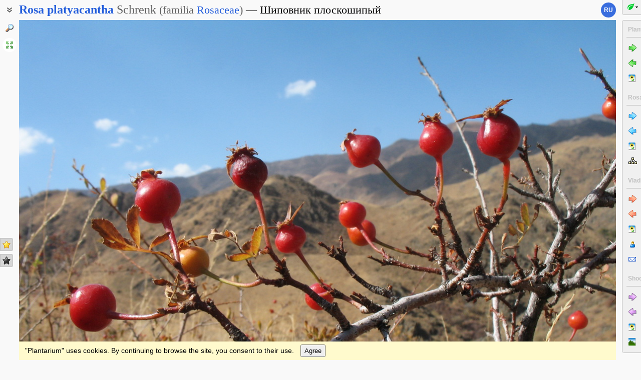

--- FILE ---
content_type: text/html; charset=UTF-8
request_url: https://www.plantarium.ru/lang/en/page/image/id/585013.html
body_size: 8362
content:

<html lang="en" class='image-page'>
	<head>
		<meta http-equiv='Content-Type' content='text/html; charset=UTF-8' />
		<meta http-equiv='Content-Script-Type' content='text/javascript' />
		<meta http-equiv='Content-Style-Type' content='text/css' />
		<meta name='robots' content='all' />
		<title>Rosa platyacantha - Image of an specimen - Plantarium</title>
		<meta name='keywords' content='Rosa platyacantha, Роза ассирийская, Роза плоскошипая, Шиповник ассирийский, Шиповник широкошипый, Habitat, Vegetative organs, Fructifications' />
		<meta name='description' content='Rosa platyacantha. Роза ассирийская, Роза плоскошипая, Шиповник ассирийский, Шиповник широкошипый. Ветвь с плодами. Казахстан, Западный Тянь-Шань, Киргизский хр., ущ. Кара-Арча, ≈ 1100 м н.у.м., пологий степной склон зап. экспозиции. 22 сентября 2018 г. Image of an specimen.' />
		<meta name='author' content='Programming and design: Dmitry Gennadievich Oreshkin, 2007-2025' />
		<meta name="verify-v1" content="6qx+0U9Q2Ypx3XqryFwFJ6oGnwVzr2G/ZY5R1DhVVLE=" />
		<link rel='stylesheet' type='text/css' href='/lib/css/general_20250720.css' />
		<link rel='stylesheet' type='text/css' href='/lib/css/image.new_20210321.css' />
		<link rel='search' type='application/opensearchdescription+xml' href='/opensearch.xml' title='Plantarium' />
		<!-- apple touch icons -->
		<link rel="apple-touch-icon" href="/apple-touch-icon.png" />
		<link rel="apple-touch-icon" sizes="58x58" href="/apple-touch-icon-58.png" />
		<link rel="apple-touch-icon" sizes="76x76" href="/apple-touch-icon-76.png" />
		<link rel="apple-touch-icon" sizes="120x120" href="/apple-touch-icon-120.png" />
		<link rel="apple-touch-icon" sizes="152x152" href="/apple-touch-icon-152.png" />
		<!-- autosuggest -->
		<link type="text/css" rel="stylesheet" href="/lib/css/jquery.ui.core.css">
		<link type="text/css" rel="stylesheet" href="/lib/css/jquery.ui.autocomplete.css">
		<link type="text/css" rel="stylesheet" href="/lib/css/jquery.ui.theme.css">
		<script type="text/javascript" src="/lib/js/jquery.min.js"></script>
		<script type="text/javascript" src="/lib/js/jquery.ui.core.min.js"></script>
		<script type="text/javascript" src="/lib/js/jquery.ui.widget.min.js"></script>
		<script type="text/javascript" src="/lib/js/jquery.ui.position.min.js"></script>
		<script type="text/javascript" src="/lib/js/jquery.ui.autocomplete.min.js"></script>
		<!-- /autosuggest -->
		<script src='/lib/js/utils.system.js?20250618'></script>
		<script src='/lib/js/obj.Validator_20250309.js'></script>
		<script src='/lib/js/obj.Validator.messages_20250309.en.js'></script>
		<script type="text/javascript" src="/lib/js/class.Popup.js?20160313"></script><script type="text/javascript" src="/lib/js/page/Image.js?20260112"></script><script type="text/javascript" src="/lib/js/image.new.js?20250702"></script><script>goApp.currentImageId=585013;goApp.imagesJsonURL="/lang/en/page/images_json/id/32373.html";goApp.mainImagesJsonURL="/lang/en/page/main_images_json/id/32373.html";</script><script>handleArrow(39,"/lang/en/page/next/for/585013.html");handleArrow(37,"/lang/en/page/prev/for/585013.html")</script><script>goApp.charNavMap={"next":{"68":"\/lang\/en\/page\/next\/for\/585013.html","69":"\/lang\/en\/page\/next\/for\/585013.html","78":"\/lang\/en\/page\/image\/id\/591492.html","84":"\/lang\/en\/page\/image\/id\/591492.html","70":"\/lang\/en\/page\/image\/id\/585016.html","65":"\/lang\/en\/page\/image\/id\/585016.html","75":"\/lang\/en\/page\/image\/id\/585016.html","76":"\/lang\/en\/page\/image\/id\/585016.html"},"prev":{"68":"\/lang\/en\/page\/prev\/for\/585013.html","69":"\/lang\/en\/page\/prev\/for\/585013.html","78":"\/lang\/en\/page\/image\/id\/554845.html","84":"\/lang\/en\/page\/image\/id\/554845.html","70":"\/lang\/en\/page\/image\/id\/585012.html","65":"\/lang\/en\/page\/image\/id\/585012.html","75":"\/lang\/en\/page\/image\/id\/585012.html","76":"\/lang\/en\/page\/image\/id\/585012.html"},"defaultKey":"69"};</script><script>goApp.imgURL="/lang/en/page/image/id/%id%.html";goApp.imgGroup="20180925085823-4652-8589";goApp.imgPath="/dat/plants/";</script><script>goApp.strShowNext="Show %num% more"</script><script>goApp.links={"templateBBCode":"[url=%img_url%][img]%img_src%[/img][/url]\n[url=https://www.plantarium.ru/lang/en/page/view/item/32373.html]Rosa platyacantha[/url] on the site «[url=%host%]Plantarium[/url]»","templateHTML":"<a href=\"%img_url%\" title=\"View full-size image\"><img src=\"%img_src%\" width=\"%img_width%\" height=\"%img_height%\" alt=\"Image of taxon representative. Author is Владимир Колбинцев\" /></a><br /><a href=\"https://www.plantarium.ru/lang/en/page/view/item/32373.html\" title=\"View taxon details\">Rosa platyacantha</a> on the site &laquo;<a href=\"%host%\">Plantarium</a>&raquo;","imageSrc":"https://www.plantarium.ru/dat/plants/0/013/585013.jpg","imageURL":"https://www.plantarium.ru/lang/en/page/image/id/585013.html","resizeAppURL":"http://onf.ly/","enterWidth":"Enter the desired width of the image in pixels (points)","intExpected":"Image width must be a positive integer no more than 1024"}</script><script>goApp.tipsAndTrics={"text":"Quick navigation:<ul><li>[Ctrl]+[arrow left] — go to the previous (uploaded early) photo;</li><li>[Ctrl]+[arrow right] — go to the next (uploaded later) photo.</li></ul>If you click on the image<ul><li>on the left — the previous photo will be shown,</li><li>on the right — the next photo will be shown,</li></ul>and if you hold down the buttons<ul><li>[t] or [т] — previous/next photo in the current <strong>t</strong>axon (or in \"Unidentified plants and lichens\");</li><li>[g] or [г] — previous/next photo in <strong>g</strong>roup.</li><li>[a] or [а] — previous/next photo published by <strong>a</strong>uthor of current image;</li><li>[l] or [л] — previous/next photo in <strong>l</strong>ocation (geographic point).</li><li>[e] or [в] — previous/next photo in ord<strong>e</strong>r of publishing (this is the default mode).</li></ul>To change the default transition mode to one of the ones described above, right-click on the arrow buttons in the picture and use the menu that appears.<br /><br /><p class=\"bold\">For authorized users</p>Quick positive rate:<ul><li>[Ctrl]+[* on the numeric keypad] — sets a \"golden star\" to photo.</li></ul>Quick editing:<ul><li>[Ctrl]+[Enter] — opening a form for editing photo properties;</li><li>[Ctrl]+[Enter] when the edit form is open (if the cursor is in the text) — submitting (saving) changes to the server.</li></ul>"}</script>
		<script>function googleTranslateElementInit() {new google.translate.TranslateElement({pageLanguage: "ru",multilanguagePage: true});}</script><script src="//translate.google.com/translate_a/element.js?cb=googleTranslateElementInit"></script>
	</head>
	<body id="documentBody" class="" onkeydown="goApp.openEditOnKedown(event)">
		<!-- Rating@Mail.ru counter -->
		<script type="text/javascript">
		var _tmr = window._tmr || (window._tmr = []);
		_tmr.push({id: "1354914", type: "pageView", start: (new Date()).getTime()});
		(function (d, w, id) {
		  if (d.getElementById(id)) return;
		  var ts = d.createElement("script"); ts.type = "text/javascript"; ts.async = true; ts.id = id;
		  ts.src = "https://top-fwz1.mail.ru/js/code.js";
		  var f = function () {var s = d.getElementsByTagName("script")[0]; s.parentNode.insertBefore(ts, s);};
		  if (w.opera == "[object Opera]") { d.addEventListener("DOMContentLoaded", f, false); } else { f(); }
		})(document, window, "topmailru-code");
		</script><noscript><div>
		<img src="https://top-fwz1.mail.ru/counter?id=1354914;js=na" style="border:0;position:absolute;left:-9999px;" alt="Top.Mail.Ru" />
		</div></noscript>
		<!-- //Rating@Mail.ru counter -->
		<div class="page-top-pane">
			<div id="pageHeadPane" class="page-head-pane">
				<div class="page-head">
					<div class="page-head-content">
						<div class="page-head-title">
							<span class="page-head-primary-title"><span class=""><span class="taxon-name taxon-name-modern">Rosa</span> <span class="taxon-name taxon-name-modern">platyacantha</span> <span class="taxon-author">Schrenk</span><span class="family"> (<span class="taxon-type">familia</span> <a href="/lang/en/page/view/item/44301.html">Rosaceae</a>)</span></span></span><div
								class="page-head-secondary-title"><span class="main-russian-name">Шиповник плоскошипый</span></div>
						</div>
						<div class="page-head-inner-content"><div>Роза ассирийская</div><div>Роза плоскошипая</div><div>Шиповник ассирийский</div><div>Шиповник широкошипый</div></div>
					</div>
				</div>
			</div>
			<div id="langSwitcher" class="en" lang="ru" title="Смотреть эту страницу на русском языке"><a href="/page/image/id/585013.html">ru</a></div>
		</div>

		<div id="headControlButton" class="head-control-button" title="Show taxon names"></div>

		<div class="page-content-pane"><div id="imageTopAnchor"></div><span id="imageWrapper" class="image-wrapper"><img id="imgMain" class="img-full" src="/dat/plants/0/013/585013_37c7875e.jpg" width="1200" height="900" init_width="1200" init_height="900" alt="Image of Rosa platyacantha specimen." ondblclick="goApp.animatedScrollTo(&quot;#imageTopAnchor&quot;, 300)" /><a id="nav-area-prev" class="nav-area left" href="/lang/en/page/prev/for/585013.html" title="View the previous photo"><div class="nav-area-shadow"></div><div class="nav-area-content nav-circle"></div><div class="nav-area-content nav-arrow"></div></a><a id="nav-area-next" class="nav-area right" href="/lang/en/page/next/for/585013.html" title="View the next photo"><div class="nav-area-shadow"></div><div class="nav-area-content nav-circle"></div><div class="nav-area-content nav-arrow"></div></a><div id="navModeMenu" class="nav-mode-menu"><div id="navModeMenuContent" class="nav-mode-menu-content"><div class="nav-mode-hint">Default transition mode:</div><a class="side-menu-item smi-next" disabled="disabled">to another photo in order of publishing</a><a class="side-menu-item smi-next-blue" onclick="goApp.setDefaultNavMode(&quot;t&quot;)">to another photo of the taxon</a><a class="side-menu-item smi-next-yellow" onclick="goApp.setDefaultNavMode(&quot;g&quot;)">to another photo in group</a><a class="side-menu-item smi-next-red" onclick="goApp.setDefaultNavMode(&quot;a&quot;)">to another photo of author</a><a class="side-menu-item smi-next-violet" onclick="goApp.setDefaultNavMode(&quot;l&quot;)">to another photo in geographic point</a></div></div></span><div id="img-info-pane" class="img-info-pane"><div class="img-description">Ветвь с плодами. Казахстан, Западный Тянь-Шань, Киргизский хр., ущ. Кара-Арча, ≈ 1100 м н.у.м., пологий степной склон зап. экспозиции. 22 сентября 2018 г.</div><div class="img-author"><a href="/lang/en/page/personal/of/4652.html">Vladimir Kolbintsev</a>&nbsp;<span class="no-wrap"><span style="cursor:help; color: red" title="Rule to use this image: Only by permission / all rights reserved">©</span> <span title="2018-09-25 08:58:23">2018</span></span></div><div class="img-location">Shooting place: <a href="/lang/en/page/landscapes/point/10133.html" title="Go to the page describing the geographic point where the plant/lichen was photographed" onclick="return goApp.showPointMenu(this,event)" oncontextmenu="return goApp.showPointMenu(this,event)">Ущелье Кара-Арча</a> (view at maps of <span><a href="https://maps.google.com/maps?ll=42.890902777778,71.824458333333&q=42.890902777778,71.824458333333&z=13&hl=en" target="_blank" onclick="return goApp.showMapInfo(this,event)" oncontextmenu="return goApp.showMapInfo(this,event)">Google</a></span>, <span><a href="https://www.openstreetmap.org/?mlat=42.890902777778&mlon=71.824458333333#map=14/42.890902777778/71.824458333333" target="_blank" onclick="return goApp.showMapInfo(this,event)" oncontextmenu="return goApp.showMapInfo(this,event)">OpenStreetMap</a></span>, <span><a href="https://maps.yandex.com/?ll=71.824458333333,42.890902777778&l=sat&z=14&spn=0.1,0.1&pt=71.824458333333,42.890902777778,pmgnm1" target="_blank" onclick="return goApp.showMapInfo(this,event)" oncontextmenu="return goApp.showMapInfo(this,event)">Yandex</a></span>)</div></div><div id="mapInfoBox" class="popup popup-menu" style="display:none;width:350px" onclick="goApp.mapInfoBox.stopEvent(event);goApp.mapInfoBox.close();" title=""><p>The marker on the map <span class="red"> does not indicate the exact coordinates</span> of the plant or lichen.</p> <p>The marker does only indicate the conditional center of the terrain ("<a href="/lang/en/page/help/topic/points.html "target="_blank">geographic point</a>") where the photo was taken.</p> <a id="mapInfoBoxLink" target="_blank" class="bold">Open map</a></div><div class="form-hint"><script>document.write('Can you clarify or correct the identification? Do you have doubts or comments? <a href="/lang/en/page/registration.html">Register</a>, and you will be able to <a href="/lang/en/page/help/topic/photo_moving.html">move the photo</a> to the required taxon<!-- or to comment it on <a href="http://forum.plantarium.ru/viewforum.php?id=2">on the forum</a>-->!')</script></div><form name="formn" onsubmit="return true" method="post" onreset="return goValidator.confirmReset()"><input name="key" value="7133" type="hidden" /><input name="id" value="585013" type="hidden" /><input name="operation" value="set_navigation_mode" type="hidden" /><input name="mode" value="" type="hidden" /><input name="page" value="image" type="hidden" /></form><div class="see-also">See also:</div><div class="fast-task-pane"><div class="fast-task-item fast-task-point"><a title="Go to the page describing the geographic point where the plant/lichen was photographed" href="/lang/en/page/landscapes/point/10133.html" onclick="return goApp.showPointMenu(this,event)" oncontextmenu="return goApp.showPointMenu(this,event)">Shooting place</a></div><div class="fast-task-item fast-task-taxon-previews"><a title="View list of other taxon photos" href="/lang/en/page/view/item/32373.html" onclick="return goApp.loadAndShowPreviews(this)" class="command">All photos of taxon</a> (60)</div><div class="fast-task-item fast-task-taxon-page"><a title="View taxon description and photos" href="/lang/en/page/view/item/32373.html">Taxon details</a></div><div class="fast-task-item fast-task-codes"><a title="Get HTML or BBCode to insert a link with a preview of this page" href="javascript://shows HTML and BBCode to create link to this page" onclick="goApp.showLinkCodes(this)" class="command">Code for linking on the web</a></div><div class="fast-task-item fast-task-codes"><a title="Get a text to cite the page in print publications" href="javascript://shows references for print publications" onclick="goApp.showPrintReferences(this)" class="command">Text to cite the page</a></div></div><div id="boxTaskContentPane"><div id="boxPreviewSect" style="display:none" class=" page-section"><h2 class="page-section-title"><a href="#boxPreviewSect" id="boxPreviewSect">All photos of taxon</a></h2><div class="img-preview-list-container"><div class="img-preview-list" id="boxPreviewList"></div></div><div id="boxTaxonView"><div class="see-fullsize-group"><a title="Show other photos from the group in full size on this page" href="javascript://show other full-size images of taxon here" onclick="goApp.showTaxonImages(this, 0)" class="command">Show full-size images</a></div></div></div><div id="boxLinkCodeSect" style="display:none" class=" page-section"><h2 class="page-section-title"><a href="#boxLinkCodeSect" id="boxLinkCodeSect">Code of link to photo</a></h2><table class="form-table" width="100%" cellpadding="0" cellspacing="0"><col width="120" /><tbody><tr><td class="form-label">Create:</td><td class="form-control"><a class="command" title="Show code in this language" href="javascript://generate HTML code" onclick="goApp.getHTMLCodePreview(this,160,120)">HTML</a>&nbsp;or&nbsp;<a class="command" title="Show code in this language" href="javascript://generate BBCode" onclick="goApp.getBBCodePreview(this,160,120)">BBCode</a> with preview</td></tr><tr><td class="top form-label">Code for linking on the web:</td><td class="form-control"><textarea id="textCode" class="ctrl-spread" rows="5" readonly="readonly">In the line above, select the type of link code you would like to receive.
HTML is suitable for insertion into the body of pages, BBCode is for forums that support this markup language.</textarea></td></tr><tr><td class="top form-label">This is how it will look:</td><td class="form-control"><a href="/lang/en/page/image/id/585013.html" title="View full-size image"><img src="/dat/plants/0/013/585013.jpg" alt="Image of taxon representative. Author is Владимир Колбинцев" /></a><br /><a href="https://www.plantarium.ru/lang/en/page/view/item/32373.html" title="View taxon details">Rosa platyacantha</a> on the site &laquo;<a href="https://www.plantarium.ru/">Plantarium</a>&raquo;</td></tr></tbody></table></div><div id="boxLinkReferencesSect" style="display:none" class=" page-section"><h2 class="page-section-title"><a href="#boxLinkReferencesSect" id="boxLinkReferencesSect">Text to cite the page</a></h2><div class="text-sample reference" style="margin: 5px 0px">Колбинцев В. 2018. Изображение Rosa platyacantha Schrenk // Плантариум. Растения и лишайники России и сопредельных стран: открытый онлайн атлас и определитель растений. [Электронный ресурс] URL: <a href="https://www.plantarium.ru/page/image/id/585013.html">https://www.plantarium.ru/page/image/id/585013.html</a> (дата обращения: 27.01.2026).</div><div class="text-sample reference" style="margin: 5px 0px">Kolbintsev V. 2018. Image of Rosa platyacantha Schrenk // Plantarium. Plants and lichens of Russia and neighboring countries: open online galleries and plant identification guide. URL: <a href="https://www.plantarium.ru/lang/en/page/image/id/585013.html">https://www.plantarium.ru/lang/en/page/image/id/585013.html</a> (accessed on 27 Jan 2026).</div></div></div><div id="pointMenu" class="popup popup-menu" style="display:none;width:200px" onclick="goApp.pointMenu.stopEvent(event);goApp.pointMenu.close();" title=""><a id="cmPointLandscapes" title="View landscape photos from this region" class="side-menu-item smi-landscape" href="/lang/en/page/landscapes/point/10133.html">Landscapes and habitats</a><a id="cmPointPlants" title="View photos of plants and lichens from the region" class="side-menu-item smi-plant" href="/lang/en/page/dwellers/point/10133.html">Plants and lichens</a><a id="cmPointTaxons" title="View list of plant/lichen taxa photographed in the region" class="side-menu-item smi-illustrated" href="/lang/en/page/illustrated/point/10133.html">Taxa with photos</a></div><div id="tipsAndTricsSection" class="tips-n-trics-section"><button class="tips-n-trics-button" onclick="goApp.toggleTipsAndTrics()">Tips and tricks</button><div id="tipsAndTricsWrapper" class="tips-n-trics-wrapper" style="height: 0px"><div id="tipsAndTricsText" class="tips-n-trics-text"></div></div></div></div>

		<div class="full-image-wrapper">
			<img src="/dat/plants/0/013/585013_37c7875e.jpg" width="1200" height="900" />
			<a class="back-to-content" onclick="goApp.hideFullSizeImage(); return false;"></a>
		</div>

		<div class="page-left-bottom-pane">
			<div id="scrollTopButton" class="scroll-top-button" title="To the top" onclick="goApp.slideToTop()"></div>
		</div>

		<div class="page-left-pane"><span class="vote-shortcut-group"><a class="search-link" title="Find plant and lichen species, genera, families etc. by name" href="/lang/en/page/search.html"></a><span class="vote-shortcut smi-expand full-image-view-button" title="View full-size image" onclick="goApp.showFullSizeImage();"></span></span><span class="vote-shortcut-group"><a class="vote-shortcut smi-star-good" title="I like this photo" target="_blank" href="/lang/en/page/login.html"></a><a class="vote-shortcut smi-star-bad" title="I don`t like this photo" target="_blank" href="/lang/en/page/login.html"></a></span></div>

		<div id="pageRightPane" class="page-right-pane">
			<div id="mainMenuPane" class="main-menu-pane">
				<div id="mainMenu" class="main-menu">
					<div class="plantarium-link-box">
						<a class="primary-link" href="/lang/en.html">Plantarium</a>
						<a class="secondary-link" href="/lang/en.html">online plant identification guide</a>
					</div>
					<div class="side-pane"><div class="side-pane-title">Services</div> <div class="side-pane-content"><a title="Find plant species by morphological and ecological features" href="/lang/en/page/find.html" class="side-menu-item smi-find">Plant identification guide</a> <a title="Find plant and lichen species, genera, families etc. by name" href="/lang/en/page/search.html" class="side-menu-item smi-search" id="taxon-search-menu" onclick="return openTaxonSearchForm(this)">Search for taxa</a> <form id="side-taxon-search-form" class="side-search-form" name="taxon_search" method="get" style="display:none" onsubmit="return goValidator.check(this)" action="/lang/en/page/search.html"><a id="taxon-search-link" class="side-menu-item smi-search title" href="/lang/en/page/search.html" onclick="return hideTaxonSearchForm()">Search for taxa</a><div class="side-search-input-box"><input id="side-taxon-search-value" type="text" name="sample" class="side-search-form-sample text" correct="trim strip" check="required" oninput="actualizeSearchLink(this, &quot;/lang/en/page/search.html&quot;, [&quot;taxon-search-link&quot;, &quot;taxon-ext-search-link&quot;])" onpaste="e = this; setTimeout(function() { $(e).autocomplete('search', e.value) }, 0)" /></div><div class="side-search-button-box"><input type="submit" value="Find" /><input type="button" value="&lt;&lt;" style="width: auto" title="Remove word" onclick="clearWordInControl(this.form.sample);actualizeSearchLink(this.form.sample, &quot;/lang/en/page/search.html&quot;, [&quot;taxon-search-link&quot;, &quot;taxon-ext-search-link&quot;])" /></div><a id="taxon-ext-search-link" class="side-menu-item smi-search" href="/lang/en/page/search.html">Advanced search</a><div class="side-menu-separator"></div></form> <a title="Find geographic points, administrative and physiographic regions by name and location" href="/lang/en/page/place_search.html" class="side-menu-item smi-search" id="point-search-menu" onclick="return openPointSearchForm(this)">Search regions and points</a> <form class="side-search-form" name="point_search" method="get" style="display:none" onsubmit="return goValidator.check(this)" action="/lang/en/page/place_search.html"><a id="place-search-link" href="/lang/en/page/place_search.html" class="side-menu-item smi-search title" onclick="return hidePointSearchForm()">Search regions and points</a><div class="side-search-input-box"><input type="text" name="sample" class="side-search-form-sample text" correct="trim strip" check="required" oninput="actualizeSearchLink(this, &quot;/lang/en/page/place_search.html&quot;, [&quot;place-search-link&quot;, &quot;place-ext-search-link&quot;])" /></div><div class="side-search-button-box"><input type="submit" value="Find" /><input type="button" value="&lt;&lt;" style="width: auto" title="Remove word" onclick="clearWordInControl(this.form.sample);actualizeSearchLink(this.form.sample, &quot;/lang/en/page/place_search.html&quot;, [&quot;place-search-link&quot;, &quot;place-ext-search-link&quot;])" /></div><a id="place-ext-search-link" class="side-menu-item smi-search" href="/lang/en/page/place_search.html">Advanced search</a><div class="side-menu-separator"></div></form> <a id="taxa-in-text-menu" title="Searching of Latin (scientific) taxa names of plants and lichens in text" href="/lang/en/page/taxa_in_text.html" class="side-menu-item smi-text">Check names in text</a></div> </div><div class="side-pane"><div class="side-pane-title">Environment</div> <div class="side-pane-content"><a title="View gallery of photos of landscapes, habitats and plant communities" href="/lang/en/page/landscapes.html" class="side-menu-item smi-landscape">Landscapes and habitats</a></div> </div><div class="side-pane"><div class="side-pane-title">Community</div> <div class="side-pane-content"><a title="Topics with latest posts" href="/lang/en/page/active_topics.html" class="side-menu-item smi-project-forum-unread">Active discussions</a> <a href="/lang/en/page/help.html" title="View helps and manuals on usage of the site" class="side-menu-item smi-help">Help and manuals</a></div> </div><div class="side-pane"><div class="side-pane-title">Participant</div> <div class="side-pane-content"><a href="/lang/en/page/login.html" title="Enter in authorized mode" class="side-menu-item smi-login highlighted">Log on</a> <a href="/lang/en/page/registration.html" title="Join to project participants" class="side-menu-item smi-registration">Sign up</a> <a title="Receive lost password to your email" href="/lang/en/page/password.html" class="side-menu-item smi-password">Password recovery</a></div> </div>
				</div>
				<div class="main-menu-button">
					<div class="main-menu-arrow" title=""></div>
				</div>
			</div>
			<div id="taskMenuPane" class="task-menu-pane">
				<div id="taskMenu" class="task-menu"><div class="side-pane collapsible-side-pane"><div class="side-pane-title"><span>Plants and lichens</span><button class="toggler" onclick="var box=$(this.parentNode.parentNode); box.toggleClass(&quot;collapsed&quot;, !box.hasClass(&quot;collapsed&quot;));"></button></div> <div class="side-pane-content"><a href="/lang/en/page/next/for/585013.html" title="View the next photo (Ctrl+→)" class="side-menu-item smi-next">Next photo</a> <a href="/lang/en/page/prev/for/585013.html" title="View the previous photo (Ctrl+←)" class="side-menu-item smi-prev">Previous photo</a> <a title="View the gallery of images of plants and lichens" href="/lang/en/page/gallery.html" class="side-menu-item smi-plant">All photos</a></div> </div><div class="side-pane collapsible-side-pane"><div class="side-pane-title"><span>Rosa platyacantha</span><button class="toggler" onclick="var box=$(this.parentNode.parentNode); box.toggleClass(&quot;collapsed&quot;, !box.hasClass(&quot;collapsed&quot;));"></button></div> <div class="side-pane-content"><a href="/lang/en/page/image/id/591492.html" title="View the next photo" class="side-menu-item smi-next-blue">Next photo</a> <a href="/lang/en/page/image/id/554845.html" title="View the previous photo" class="side-menu-item smi-prev-blue">Previous photo</a> <a href="/lang/en/page/view/item/32373.html" title="View page with taxon details and other photos" class="side-menu-item smi-plant">Taxon details</a> <a href="/lang/en/page/taxonomy/taxon/32373.html" title="View list of subtaxa for this taxon" class="side-menu-item smi-taxons">List of subtaxa</a></div> </div><div class="side-pane collapsible-side-pane"><div class="side-pane-title"><span>Vladimir Kolbintsev</span><button class="toggler" onclick="var box=$(this.parentNode.parentNode); box.toggleClass(&quot;collapsed&quot;, !box.hasClass(&quot;collapsed&quot;));"></button></div> <div class="side-pane-content"><a href="/lang/en/page/image/id/585016.html" title="View the next photo" class="side-menu-item smi-next-red">Next photo</a> <a href="/lang/en/page/image/id/585012.html" title="View the previous photo" class="side-menu-item smi-prev-red">Previous photo</a> <a title="View my gallery of plants and lichens" href="/lang/en/page/gallery/of/4652.html" class="side-menu-item smi-plant">Plants and lichens</a> <a href="/lang/en/page/personal/of/4652.html" title="View personal page of participant" class="side-menu-item smi-user">Personal page</a> <a href="/lang/en/page/feedback/user/4652.html" title="Contact the author of the photo by email (in new window)" target="_blank" class="side-menu-item smi-mail">Contact by e-mail</a></div> </div><div class="side-pane collapsible-side-pane"><div class="side-pane-title"><span>Shooting place</span><button class="toggler" onclick="var box=$(this.parentNode.parentNode); box.toggleClass(&quot;collapsed&quot;, !box.hasClass(&quot;collapsed&quot;));"></button></div> <div class="side-pane-content"><a href="/lang/en/page/image/id/585016.html" title="View the next photo" class="side-menu-item smi-next-violet">Next photo</a> <a href="/lang/en/page/image/id/585012.html" title="View the previous photo" class="side-menu-item smi-prev-violet">Previous photo</a> <a title="See photos of plants and lichens from a geographical point" href="/lang/en/page/dwellers/point/10133.html" class="side-menu-item smi-plant">Photos of plants and lichens</a> <a title="View photos of landscapes and habitats from a geographic point" href="/lang/en/page/landscapes/point/10133.html" class="side-menu-item smi-landscape">Landscapes and habitats</a></div> </div>
					<div id="taskMenuExpandButtonWrapper" class="expand-button-wrapper"><a class="expand-button"></a></div>
				</div>
			</div>
		</div>

		<!-- footer -->
		<div class="page-footer-separator form-separator form-separator-top"></div>
		<table class="page-footer" cellpadding="0" cellspacing="0" width="100%">
			<tbody>
				<tr>
					<td width="100">
						<!-- Rating@Mail.ru logo -->
						<a href="https://top.mail.ru/jump?from=1354914">
						<img src="https://top-fwz1.mail.ru/counter?id=1354914;t=502;l=1" style="border:0;" height="31" width="88" alt="Top.Mail.Ru" /></a>
						<!-- //Rating@Mail.ru logo -->
					</td>
					<td width="100" class="no-wrap"><a href="/lang/en/page/feedback.html" title="Contact the project administration by e-mail">Feedback</a></td>
					<td colspan="2" width="*"><span class="red">Rule to use this image: <span style="text-transform: lowercase">Only by permission / all rights reserved</span> (©). Copying and reprinting of this image is possible only with the permission of the <a href="/lang/en/page/feedback/user/4652.html">author</a>. <a href="https://en.wikipedia.org/wiki/Copyright" target="_blank" title="Open page with description">Details</a></span></td>
				</tr>
			</tbody>
		</table>
		<form name="cookieAcceptForm" style="padding: 6px 12px; position: sticky; bottom: 0px; z-index: 9999; background-color: lemonchiffon; color: initial" method="post" onsubmit="return goValidator.check(this)" onreset="return goValidator.confirmReset()"><input name="key" value="5408" type="hidden" /><input name="operation" value="agree_with_cookies" type="hidden" /><input name="URL" value="" type="hidden" /><input name="page" value="image" type="hidden" />"Plantarium" uses cookies. By continuing to browse the site, you consent to their use.<button type="button" onclick="document.cookieAcceptForm.URL.value=location.toString(); document.cookieAcceptForm.submit();" style="margin-left: 1em; padding: 3px 6px">Agree</button></form>
		<script>goApp.fitImage(true)</script>
	</body>
</html>
